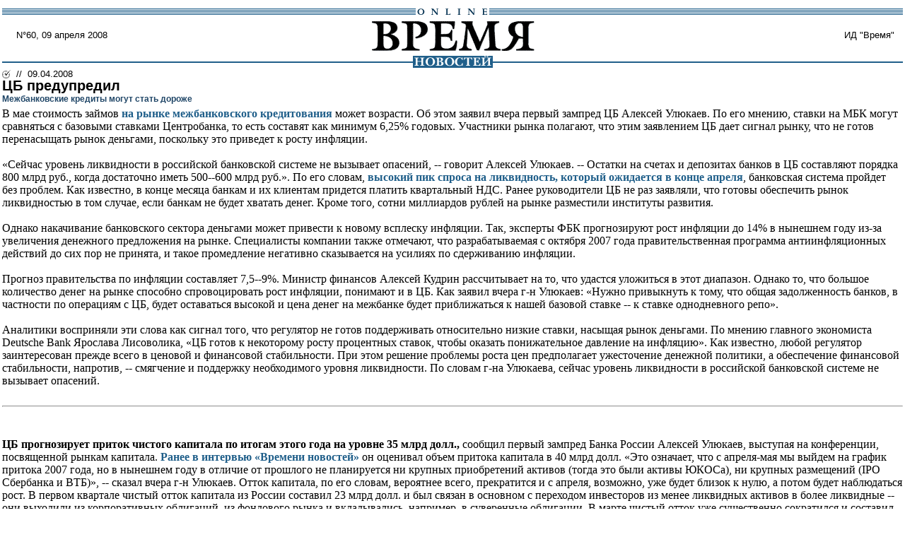

--- FILE ---
content_type: text/html; charset=windows-1251
request_url: http://www.vremya.ru/print/201492.html
body_size: 6865
content:
<!DOCTYPE HTML PUBLIC "-//W3C//DTD HTML 4.01 Transitional//EN">
<html><head>
<title>Время новостей: N&deg;60, 09 апреля 2008</title>
<link rel="STYLESHEET" type="text/css" href="/style.css">
</head>
<body marginwidth="3" marginheight="0" leftmargin="3" topmargin="0" rightmargin="0" bgcolor="#ffffff">
<table width="100%" border="0" cellspacing="0" cellpadding="0">
<tr><td colspan="3"><img src="/i/t.gif" width="1" height="12" border="0"></td></tr>
<tr><td colspan="3" align="center" background="/i/bg_blacklines.gif" width="100%"><img src="/i/logo_online.gif" alt="Время новостей" width="104" height="9" border="0"></td></tr>
<tr>
<td class="/issue">&nbsp;&nbsp;&nbsp;&nbsp;
N&deg;60, 09 апреля 2008</td>
<td align="center"><a href="/"><img src="/i/logo.gif" alt="Время новостей" width="230" height="58" hspace="27" border="0"></a></td>
<td align="right" class="/issue">ИД "Время"&nbsp;&nbsp;&nbsp;</td>
</tr>
<tr>
<td  colspan="3" align="center" background="/i/bg_waves1t.gif"><a href="/"><img src="/i/logo_news.gif" alt="Время новостей" width="113" height="17" hspace="85" border="0"></a></td>
</tr>
<tr>
<td><img src="/i/t.gif" width="200" height="1" border="0"></td>
<td><img src="/i/t.gif" width="230" height="1" border="0"></td>
<td><img src="/i/t.gif" width="200" height="1" border="0"></td>
</tr>
</table>

<table border="0" cellspacing="0" cellpadding="0" >
<tr><td><img src="/i/bullet_gray.gif" width="12" height="13" border="0"></td>
<td class="topmenu">&nbsp;&nbsp;//&nbsp;&nbsp;09.04.2008</td>
</tr></table>
<div class="title">ЦБ предупредил</div>
<div class="subtitle">Межбанковские кредиты могут стать дороже</div>
<div class="body">В мае стоимость займов <a href="http://www.vremya.ru/2008/49/8/200357.html" class="hrefblue">на рынке межбанковского кредитования</a> может возрасти. Об этом заявил вчера первый зампред ЦБ Алексей Улюкаев. По его мнению, ставки на МБК могут сравняться с базовыми ставками Центробанка, то есть составят как минимум 6,25% годовых. Участники рынка полагают, что этим заявлением ЦБ дает сигнал рынку, что не готов перенасыщать рынок деньгами, поскольку это приведет к росту инфляции.<br><br>«Сейчас уровень ликвидности в российской банковской системе не вызывает опасений, -- говорит Алексей Улюкаев. -- Остатки на счетах и депозитах банков в ЦБ составляют порядка 800 млрд руб., когда достаточно иметь 500--600 млрд руб.». По его словам, <a href=" http://www.vremya.ru/2008/33/8/198660.html" class="hrefblue">высокий пик спроса на ликвидность, который ожидается в конце апреля</a>, банковская система пройдет без проблем. Как известно, в конце месяца банкам и их клиентам придется платить квартальный НДС. Ранее руководители ЦБ не раз заявляли, что готовы обеспечить рынок ликвидностью в том случае, если банкам не будет хватать денег. Кроме того, сотни миллиардов рублей на рынке разместили институты развития.<br><br>Однако накачивание банковского сектора деньгами может привести к новому всплеску инфляции. Так, эксперты ФБК прогнозируют рост инфляции до 14% в нынешнем году из-за увеличения денежного предложения на рынке. Специалисты компании также отмечают, что разрабатываемая с октября 2007 года правительственная программа антиинфляционных действий до сих пор не принята, и такое промедление негативно сказывается на усилиях по сдерживанию инфляции.<br><br>Прогноз правительства по инфляции составляет 7,5--9%. Министр финансов Алексей Кудрин рассчитывает на то, что удастся уложиться в этот диапазон. Однако то, что большое количество денег на рынке способно спровоцировать рост инфляции, понимают и в ЦБ. Как заявил вчера г-н Улюкаев: «Нужно привыкнуть к тому, что общая задолженность банков, в частности по операциям с ЦБ, будет оставаться высокой и цена денег на межбанке будет приближаться к нашей базовой ставке -- к ставке однодневного репо».<br><br>Аналитики восприняли эти слова как сигнал того, что регулятор не готов поддерживать относительно низкие ставки, насыщая рынок деньгами. По мнению главного экономиста Deutsche Bank Ярослава Лисоволика, «ЦБ готов к некоторому росту процентных ставок, чтобы оказать понижательное давление на инфляцию». Как известно, любой регулятор заинтересован прежде всего в ценовой и финансовой стабильности. При этом решение проблемы роста цен предполагает ужесточение денежной политики, а обеспечение финансовой стабильности, напротив, -- смягчение и поддержку необходимого уровня ликвидности. По словам г-на Улюкаева, сейчас уровень ликвидности в российской банковской системе не вызывает опасений.<br><br><hr><br><br><b>ЦБ прогнозирует приток чистого капитала по итогам этого года на уровне 35 млрд долл.,</b> сообщил первый зампред Банка России Алексей Улюкаев, выступая на конференции, посвященной рынкам капитала. <a href="http://www.vremya.ru/2008/43/8/199740.html" class="hrefblue">Ранее в интервью «Времени новостей»</a> он оценивал объем притока капитала в 40 млрд долл. «Это означает, что с апреля-мая мы выйдем на график притока 2007 года, но в нынешнем году в отличие от прошлого не планируется ни крупных приобретений активов (тогда это были активы ЮКОСа), ни крупных размещений (IPO Сбербанка и ВТБ)», -- сказал вчера г-н Улюкаев. Отток капитала, по его словам, вероятнее всего, прекратится и с апреля, возможно, уже будет близок к нулю, а потом будет наблюдаться рост. В первом квартале чистый отток капитала из России составил 23 млрд долл. и был связан в основном с переходом инвесторов из менее ликвидных активов в более ликвидные -- они выходили из корпоративных облигаций, из фондового рынка и вкладывались, например, в суверенные облигации. В марте чистый отток уже существенно сократился и составил около 2,5 млрд долл. (в январе был 11 млрд, в феврале -- 9 млрд). Первый зампред ЦБ считает, что в основном чистый приток капитала будет связан с привлечением кредитных ресурсов и восстановлением рынка внешних заимствований.<b> ИНТЕРФАКС-АФИ</b> </div><br>
<b>Наталья Романова</b>

<table border="0" cellspacing="0" cellpadding="0"><tr><td valign="top" nowrap class="topmenu">//&nbsp;&nbsp;<b>читайте тему</b>&nbsp;&nbsp;//&nbsp;&nbsp;</td><td width="100%" valign="top"><a href="/stories/298/" class="topmenu">Банки</a></td></tr></table><br>
<table width="100%" border="0" cellspacing="0" cellpadding="0">
<tr>
<td  align="center" background="/i/bg_waves1t.gif"><img src="/i/t.gif" alt="" width="1" height="17"  border="0"></td>
</tr>
<tr>
<td class="footer">Свидетельство о регистрации СМИ: <br><b>ЭЛ N&deg; 77-2909 от 26 июня 2000 г</b><br>Любое
использование материалов и иллюстраций возможно только по согласованию с
редакцией<br><br>
Принимаются вопросы, предложения и замечания:<br>
По содержанию публикаций - <a href="mailto:info@vremya.ru" class="linkdb">info@vremya.ru</a><br>
По сотрудничеству и развитию сайта - <a href="mailto:info@vremya.ru" class="linkdb">web@vremya.ru</a><br><br></td>
</tr>
</table>
</body>
</html>